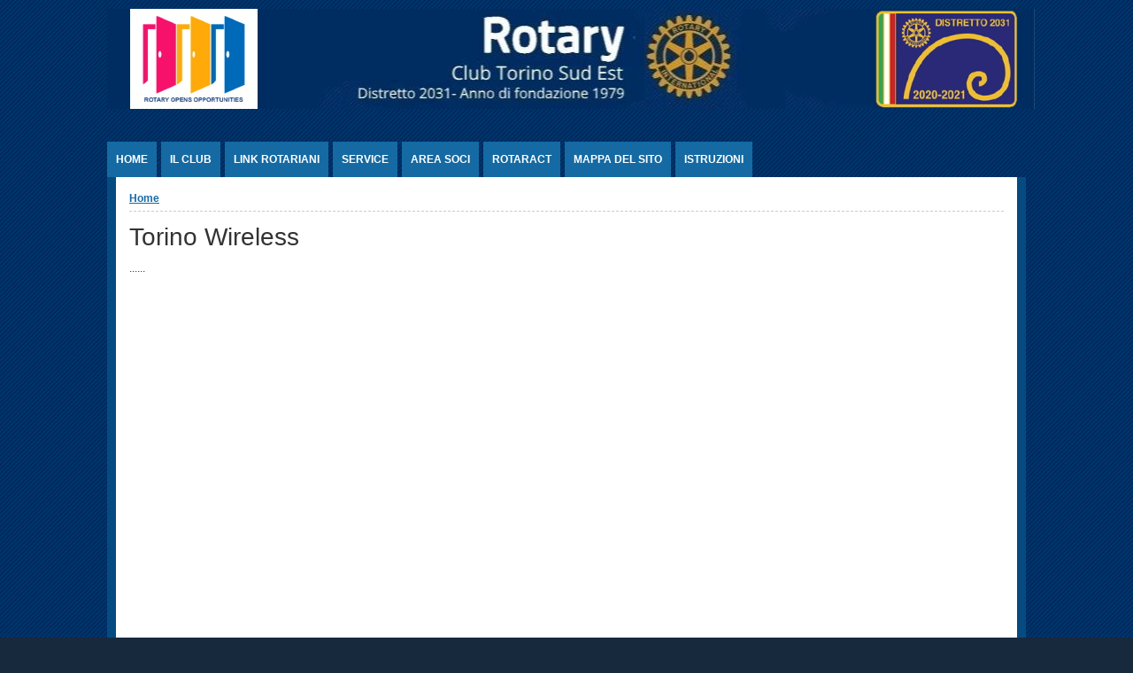

--- FILE ---
content_type: text/html; charset=utf-8
request_url: https://www.rotarytorinosudest.it/torinowireless
body_size: 5521
content:
<!DOCTYPE html PUBLIC "-//W3C//DTD XHTML+RDFa 1.0//EN" "http://www.w3.org/MarkUp/DTD/xhtml-rdfa-1.dtd">

<html xmlns="http://www.w3.org/1999/xhtml" xml:lang="it" version="XHTML+RDFa 1.0" dir="ltr"

  xmlns:content="http://purl.org/rss/1.0/modules/content/"
  xmlns:dc="http://purl.org/dc/terms/"
  xmlns:foaf="http://xmlns.com/foaf/0.1/"
  xmlns:og="http://ogp.me/ns#"
  xmlns:rdfs="http://www.w3.org/2000/01/rdf-schema#"
  xmlns:sioc="http://rdfs.org/sioc/ns#"
  xmlns:sioct="http://rdfs.org/sioc/types#"
  xmlns:skos="http://www.w3.org/2004/02/skos/core#"
  xmlns:xsd="http://www.w3.org/2001/XMLSchema#">

	<head profile="http://www.w3.org/1999/xhtml/vocab"><!--start head section-->
	  <meta http-equiv="Content-Type" content="text/html; charset=utf-8" />
<meta name="Generator" content="Drupal 7 (http://drupal.org)" />
<link rel="canonical" href="/it/torinowireless" />
<link rel="shortlink" href="/it/node/361" />
<link rel="shortcut icon" href="https://www.rotarytorinosudest.it/sites/default/files//fanion%20trasp_0.png" type="image/png" />
	  <title>Torino Wireless |  Rotary Club Torino Sud Est</title>
	  <link type="text/css" rel="stylesheet" href="https://www.rotarytorinosudest.it/sites/default/files//css/css_rhqCvchBWGQ6aZcLAMfPbbbmzSE9KFeVlCXvCaZmNCM.css" media="all" />
<link type="text/css" rel="stylesheet" href="https://www.rotarytorinosudest.it/sites/default/files//css/css_xE-rWrJf-fncB6ztZfd2huxqgxu4WO-qwma6Xer30m4.css" media="all" />
<link type="text/css" rel="stylesheet" href="https://www.rotarytorinosudest.it/sites/default/files//css/css_Tub0HZFEZdEF06mIdCadTc0dwCBJDrn5I4MmCAAfGO4.css" media="all" />
<link type="text/css" rel="stylesheet" href="https://www.rotarytorinosudest.it/sites/default/files//css/css_ZPmB_8H_VOdaRivtcZManXwk-78GrEcN1Qi-mYRQqT8.css" media="all" />
<link type="text/css" rel="stylesheet" href="https://www.rotarytorinosudest.it/sites/default/files//css/css_T2KwYRVD8e44BkCiYXDRxocOzhLTDH-s1LSvI6_n88Q.css" media="all" />
<link type="text/css" rel="stylesheet" href="https://www.rotarytorinosudest.it/sites/default/files//css/css_rSbMAudflQzB73dSQAm_OcgIayii0HuJf7eALvCFwug.css" media="print" />
<link type="text/css" rel="stylesheet" href="https://www.rotarytorinosudest.it/sites/default/files//css/css_yTvs20ipy_G_esuc6SQtMk25yQzoNiusl2Be7IyJp7E.css" media="all" />
<link type="text/css" rel="stylesheet" href="https://www.rotarytorinosudest.it/sites/default/files//css/css_Q-e6NH9Kn-5Dbiy0qcWow0OYyeAaj74OWhBgQUmGugc.css" media="all" />
<link type="text/css" rel="stylesheet" href="https://www.rotarytorinosudest.it/sites/default/files//css/css_iFDuH1zPL15NId_PotygWIyC6yidr67jlJF46fhuRPk.css" media="all" />
	  <script type="text/javascript" src="//ajax.aspnetcdn.com/ajax/jQuery/jquery-1.10.2.js"></script>
<script type="text/javascript">
<!--//--><![CDATA[//><!--
window.jQuery || document.write("<script src='/sites/all/modules/jquery_update/replace/jquery/1.10/jquery.js'>\x3C/script>")
//--><!]]>
</script>
<script type="text/javascript" src="https://www.rotarytorinosudest.it/sites/default/files//js/js_uJR3Qfgc-bGacxkh36HU9Xm2Q98e_V5UWlFISwie5ro.js"></script>
<script type="text/javascript" src="https://www.rotarytorinosudest.it/sites/default/files//js/js_R9UbiVw2xuTUI0GZoaqMDOdX0lrZtgX-ono8RVOUEVc.js"></script>
<script type="text/javascript" src="https://www.rotarytorinosudest.it/sites/default/files//js/js_BIDcOzsuBVCa_jyDPWnWUvOX8dZflKdd63xv8TH7Qz8.js"></script>
<script type="text/javascript" src="https://www.rotarytorinosudest.it/sites/default/files//js/js_5vYGWSJ10mUdC94NvsP2UajJdMXxM14plOPR183ZKl8.js"></script>
<script type="text/javascript">
<!--//--><![CDATA[//><!--
jQuery.extend(Drupal.settings, {"basePath":"\/","pathPrefix":"it\/","ajaxPageState":{"theme":"marinelli","theme_token":"PeWw48OrfGutEFaH0qCDU80ORs8WJbPkjTwmnj7H2sI","js":{"\/\/ajax.aspnetcdn.com\/ajax\/jQuery\/jquery-1.10.2.js":1,"0":1,"misc\/jquery-extend-3.4.0.js":1,"misc\/jquery-html-prefilter-3.5.0-backport.js":1,"misc\/jquery.once.js":1,"misc\/drupal.js":1,"sites\/all\/modules\/admin_menu\/admin_devel\/admin_devel.js":1,"public:\/\/languages\/it_s_Ko67MzZSn8FyMRlpgshqDTa3RpKQjrULxSG6tV6gY.js":1,"sites\/all\/libraries\/colorbox\/jquery.colorbox-min.js":1,"sites\/all\/modules\/colorbox\/js\/colorbox.js":1,"sites\/all\/modules\/colorbox\/styles\/default\/colorbox_style.js":1,"sites\/all\/modules\/colorbox\/js\/colorbox_load.js":1,"sites\/all\/modules\/colorbox\/js\/colorbox_inline.js":1,"sites\/all\/modules\/lightbox2\/js\/lightbox.js":1,"sites\/all\/modules\/video\/js\/video.js":1,"sites\/all\/themes\/marinelli\/js\/hoverintent\/hoverintent.js":1,"sites\/all\/themes\/marinelli\/js\/menu\/marinelli_menu.js":1,"sites\/all\/modules\/extlink\/js\/extlink.js":1,"sites\/all\/themes\/marinelli\/js\/modernizer\/modernizr.js":1,"sites\/all\/themes\/marinelliBAK\/js\/marinelli_marinelli.js":1,"sites\/all\/themes\/marinelliBAK\/js\/topregion\/marinelli_topregion.js":1},"css":{"sites\/all\/themes\/marinelliBAK\/css\/reset\/reset.css":1,"modules\/system\/system.base.css":1,"modules\/system\/system.menus.css":1,"modules\/system\/system.messages.css":1,"modules\/system\/system.theme.css":1,"modules\/book\/book.css":1,"modules\/comment\/comment.css":1,"modules\/field\/theme\/field.css":1,"sites\/all\/modules\/filebrowser\/css\/filebrowser_style.css":1,"modules\/node\/node.css":1,"modules\/search\/search.css":1,"modules\/user\/user.css":1,"sites\/all\/modules\/extlink\/css\/extlink.css":1,"sites\/all\/modules\/views\/css\/views.css":1,"sites\/all\/modules\/ckeditor\/css\/ckeditor.css":1,"sites\/all\/modules\/colorbox\/styles\/default\/colorbox_style.css":1,"sites\/all\/modules\/ctools\/css\/ctools.css":1,"sites\/all\/modules\/lightbox2\/css\/lightbox.css":1,"sites\/all\/modules\/video\/css\/video.css":1,"sites\/all\/themes\/marinelli\/css\/grid\/grid_1000.css":1,"sites\/all\/themes\/marinelliBAK\/css\/common.css":1,"sites\/all\/themes\/marinelliBAK\/css\/links.css":1,"sites\/all\/themes\/marinelliBAK\/css\/typography.css":1,"sites\/all\/themes\/marinelliBAK\/css\/forms.css":1,"sites\/all\/themes\/marinelliBAK\/css\/drupal.css":1,"sites\/all\/themes\/marinelliBAK\/css\/layout.css":1,"sites\/all\/themes\/marinelliBAK\/css\/primary-links.css":1,"sites\/all\/themes\/marinelliBAK\/css\/slideshow.css":1,"sites\/all\/themes\/marinelliBAK\/css\/secondary-links.css":1,"sites\/all\/themes\/marinelliBAK\/css\/blocks.css":1,"sites\/all\/themes\/marinelliBAK\/css\/node.css":1,"sites\/all\/themes\/marinelliBAK\/css\/comments.css":1,"sites\/all\/themes\/marinelliBAK\/css\/pages\/maintenance-page.css":1,"sites\/all\/themes\/marinelliBAK\/css\/print\/print.css":1,"sites\/all\/themes\/marinelliBAK\/css\/css3\/css3.css":1,"sites\/all\/themes\/marinelliBAK\/css\/css3\/css3_graphics.css":1,"sites\/all\/themes\/marinelliBAK\/css\/css3\/css3_fonts.css":1}},"colorbox":{"opacity":"0.85","current":"{current} of {total}","previous":"\u00ab Prev","next":"Next \u00bb","close":"Close","maxWidth":"98%","maxHeight":"98%","fixed":true,"mobiledetect":true,"mobiledevicewidth":"480px","specificPagesDefaultValue":"admin*\nimagebrowser*\nimg_assist*\nimce*\nnode\/add\/*\nnode\/*\/edit\nprint\/*\nprintpdf\/*\nsystem\/ajax\nsystem\/ajax\/*"},"lightbox2":{"rtl":"0","file_path":"\/(\\w\\w\/)public:\/","default_image":"\/sites\/all\/modules\/lightbox2\/images\/brokenimage.jpg","border_size":10,"font_color":"000","box_color":"fff","top_position":"","overlay_opacity":"0.8","overlay_color":"000","disable_close_click":true,"resize_sequence":0,"resize_speed":400,"fade_in_speed":400,"slide_down_speed":600,"use_alt_layout":false,"disable_resize":false,"disable_zoom":false,"force_show_nav":false,"show_caption":true,"loop_items":false,"node_link_text":"View Image Details","node_link_target":false,"image_count":"Image !current of !total","video_count":"Video !current of !total","page_count":"Page !current of !total","lite_press_x_close":"press \u003Ca href=\u0022#\u0022 onclick=\u0022hideLightbox(); return FALSE;\u0022\u003E\u003Ckbd\u003Ex\u003C\/kbd\u003E\u003C\/a\u003E to close","download_link_text":"","enable_login":false,"enable_contact":false,"keys_close":"c x 27","keys_previous":"p 37","keys_next":"n 39","keys_zoom":"z","keys_play_pause":"32","display_image_size":"original","image_node_sizes":"()","trigger_lightbox_classes":"","trigger_lightbox_group_classes":"","trigger_slideshow_classes":"","trigger_lightframe_classes":"","trigger_lightframe_group_classes":"","custom_class_handler":0,"custom_trigger_classes":"","disable_for_gallery_lists":true,"disable_for_acidfree_gallery_lists":true,"enable_acidfree_videos":true,"slideshow_interval":5000,"slideshow_automatic_start":true,"slideshow_automatic_exit":true,"show_play_pause":true,"pause_on_next_click":false,"pause_on_previous_click":true,"loop_slides":false,"iframe_width":600,"iframe_height":400,"iframe_border":1,"enable_video":false,"useragent":"Mozilla\/5.0 (Macintosh; Intel Mac OS X 10_15_7) AppleWebKit\/537.36 (KHTML, like Gecko) Chrome\/131.0.0.0 Safari\/537.36; ClaudeBot\/1.0; +claudebot@anthropic.com)"},"marinelli":{"bartext":"Gi\u00f9","bartext2":"Su"},"extlink":{"extTarget":"_blank","extClass":0,"extLabel":"(link is external)","extImgClass":true,"extIconPlacement":0,"extSubdomains":0,"extExclude":"","extInclude":"","extCssExclude":"","extCssExplicit":"","extAlert":0,"extAlertText":"This link will take you to an external web site.","mailtoClass":"mailto","mailtoLabel":"(link sends e-mail)","extUseFontAwesome":false}});
//--><!]]>
</script>
	</head>
	<!--[if lt IE 7 ]> <body class="marinelli ie6 html not-front not-logged-in no-sidebars page-node page-node- page-node-361 node-type-newpage"> <![endif]-->
    <!--[if IE 7 ]>    <body class="marinelli ie7 html not-front not-logged-in no-sidebars page-node page-node- page-node-361 node-type-newpage"> <![endif]-->
    <!--[if IE 8 ]>    <body class="marinelli ie8 html not-front not-logged-in no-sidebars page-node page-node- page-node-361 node-type-newpage"> <![endif]-->
    <!--[if IE 9 ]>    <body class="marinelli ie9 html not-front not-logged-in no-sidebars page-node page-node- page-node-361 node-type-newpage"> <![endif]-->
    <!--[if gt IE 9]>  <body class="marinelli html not-front not-logged-in no-sidebars page-node page-node- page-node-361 node-type-newpage"> <![endif]-->
    <!--[if !IE]><!--> <body class="marinelli html not-front not-logged-in no-sidebars page-node page-node- page-node-361 node-type-newpage"> <!--<![endif]-->
	  <div id="skip-link">
	    <a href="#content" title="Jump to the main content of this page" class="element-invisible">Jump to Content</a>
	  </div>
	  	  

<!--start framework container-->
<div class="container_12 width_1" id="totalContainer">
      <!--start top section-->
    <div id="top" class="outsidecontent">

              
      <!--start branding-->
      <div id="branding">

                  <div id="logo-container">
            <a href="/it" title="Back to homepage"><img id="logo" typeof="foaf:Image" src="https://www.rotarytorinosudest.it/sites/default/files//testata%2020200701.jpg" alt="" /></a>          </div>
        
                  <!--start title and slogan-->
          <div id="title-slogan">
            
                      </div>
          <!--end title and slogan-->
        
      </div>
      <!--end branding-->

      
    </div>
    <!--end top section-->
  
      <!--start main menu-->
    <div id="navigation-primary" class="sitemenu">
      <ul class="megamenu-1"><li class="megamenu-li-first-level" id="menu-main-title-221"><h2><a href="/it" title="Calendario delle prossime riunioni del nostro Club e degli altri Club del Distretto 2013,
ultime conferenze,iniziative,altre novità del Torino Sud-Est,
segnalazione di altri eventi rotariani particolarmente significativi.">Home</a></h2></li><li class="megamenu-li-first-level" id="menu-main-title-1894"><h2><a href="/it/club" title="Storia del Torino Sud-Est , Consiglio Direttivo,Commissioni, Atto costitutivo,Statuto, Regolamento ,
Elenco soci onorari e ordinari, Ex Presidenti, Soci cessati, Libricino telematico
Alcune informazioni sono visibili solamente ai Soci">Il Club</a></h2></li><li class="megamenu-li-first-level" id="menu-main-title-1906"><h2><a href="/it/link" title="Rinvio a pagine e siti rotariani.">Link rotariani</a></h2></li><li class="megamenu-li-first-level" id="menu-main-title-1908"><h2><a href="/it/service" title="Che cosa facciamo, come spendiamo i quattrini dei nostri Soci">Service</a></h2></li><li class="megamenu-li-first-level" id="menu-main-title-1907"><h2><a href="/it/areasoci" title="Sezione accessibile soltanto ai soci registrati.
Comprende :
-	I bollettini del club dall’ A.R. 2000-2001,
-	Tutte le fotografie dell&#039;archivio generale,
-	Annuari del Distretto 2031 per l&#039;anno in corso e precedenti,
-	Bollettini del Rotary Club Torino Sud,
-	Cronache dei viaggi sociali,
-	Documenti e Bollettini del Club gemello Levallois,
-	Programmi del Club per l&#039;anno in corso
-	Relazioni di soci e relatori, o di particolare interesse per il Club,
-	Gli ultimi numeri della Rivista Rotary Italia, 
-	 Statistiche di presenza individuali,
-	 Verbali del Consiglio Direttivo.
I diversi documenti possono essere visualizzati uno ad uno oppure scaricati, anche più d&#039;uno insieme, per successiva consultazione">Area Soci</a></h2></li><li class="megamenu-li-first-level" id="menu-main-title-1527"><h2><a href="/it/rotaract">Rotaract</a></h2></li><li class="megamenu-li-first-level" id="menu-main-title-556"><h2><a href="/it/sitemap" title="AIUTO ALLA NAVIGAZIONE : INDICE DI TUTTI I PUNTI DI ACCESSO AL SITO. 
SERVE ANCHE COME ALTERNATIVA AL MENU PRINCIPALE
IN CASO DI DIFFICOLTÀ DI ACCESSO AL MENU STESSO,
COME PUÒ AVVENIRE UTILIZZANDO SMARTPHONE O TABLET.">Mappa del sito</a></h2></li><li class="megamenu-li-first-level" id="menu-main-title-924"><h2><a href="/it/istruzioniOLD" title="Una guida sintetica che riassume le modalità di accesso al sito e fornisce qualche informazione sui contenuti delle diverse sezioni.">Istruzioni</a></h2></li></ul>    </div>
    <!--end main menu-->
  
  <!--border start-->
  <div id="pageBorder" class="noborder">
    		
		
    <!-- start contentWrapper-->
    <div id="contentWrapper">
      <!--start breadcrumb -->
              <div id="breadcrumb"><p class="element-invisible">Tu sei qui</p><div class="breadcrumb"><a href="/it">Home</a></div></div>
            <!-- end breadcrumb -->
		
			
      <!--start innercontent-->
			<div id="innerContent">

        <!--start main content-->
				<div class="grid_12" id="siteContent">
						   				
	   					           	
		      
                      <h1 id="page-title">Torino Wireless</h1>
          
                    
                      <div class="tab-container">
                          </div>
          
          
          
          <!--start drupal content-->
          <div id="content">
            <!-- start region -->
<div class="region region region-content">
  
<div id="node-361" class="node node-newpage" about="/it/torinowireless" typeof="sioc:Item foaf:Document">
  <div class="node-container">
    
    
    <div class="nodecontent">
                        <span property="dc:title" content="Torino Wireless" class="rdf-meta element-hidden"></span><span property="sioc:num_replies" content="0" datatype="xsd:integer" class="rdf-meta element-hidden"></span>      <div class="field field-name-body field-type-text-with-summary field-label-hidden"><div class="field-items"><div class="field-item even" property="content:encoded"><p>......</p>
<p><embed height="770" src="/sites/default/files/torinowireless/TOWL_02-05-16.pdf" width="98%"></embed></p>
</div></div></div>    </div>
          <div class="links-container">
              </div>
              <div class="clearfix">
              </div>
      </div><!--end node container-->
</div><!--end node--></div>
<!-- end region -->          </div>
          <!--end drupal content-->

          
          
        </div>
        <!--end main content-->
	 			
          		    		
		    		    
        						
						
				
      
      </div>
      <!--end innerContent-->


          </div>
    <!--end contentWrapper-->

	</div>
  <!--close page border Wrapper-->

      <!--start footer-->
    <div id="footer" class="outsidecontent">
      <!-- start region -->
<div class="region region region-footer">
  <div id="block-block-8" class="block block-block">
        <div class="content">
    <p><span style="font-size:12px;"><span style="font-family:tahoma,geneva,sans-serif;"><em>Site hosted by : BARBERO &amp; ASSOCIATES Ltd </em></span></span></p>
<p><span style="font-size:12px;"><span style="font-family:tahoma,geneva,sans-serif;"><em>Host Manager: G.Lardone</em></span></span></p>
<p><span style="font-size:12px;"><span style="font-family:tahoma,geneva,sans-serif;"><em>Web Master: C.Piasenza</em></span></span></p>
  </div>
</div> <!-- /block --></div>
<!-- end region -->
          </div>
    <!--end footer-->
  
</div>
<!--end framework container-->
	  	</body><!--end body-->
</html>

--- FILE ---
content_type: text/css
request_url: https://www.rotarytorinosudest.it/sites/default/files//css/css_Tub0HZFEZdEF06mIdCadTc0dwCBJDrn5I4MmCAAfGO4.css
body_size: 1258
content:
.book-navigation .menu{border-top:1px solid #888;padding:1em 0 0 3em;}.book-navigation .page-links{border-top:1px solid #888;border-bottom:1px solid #888;text-align:center;padding:0.5em;}.book-navigation .page-previous{text-align:left;width:42%;display:block;float:left;}.book-navigation .page-up{margin:0 5%;width:4%;display:block;float:left;}.book-navigation .page-next{text-align:right;width:42%;display:block;float:right;}#book-outline{min-width:56em;}.book-outline-form .form-item{margin-top:0;margin-bottom:0;}html.js #edit-book-pick-book{display:none;}.form-item-book-bid .description{clear:both;}#book-admin-edit select{margin-right:24px;}#book-admin-edit select.progress-disabled{margin-right:0;}#book-admin-edit tr.ajax-new-content{background-color:#ffd;}#book-admin-edit .form-item{float:left;}
#comments{margin-top:15px;}.indented{margin-left:25px;}.comment-unpublished{background-color:#fff4f4;}.comment-preview{background-color:#ffffea;}
.field .field-label{font-weight:bold;}.field-label-inline .field-label,.field-label-inline .field-items{float:left;}form .field-multiple-table{margin:0;}form .field-multiple-table th.field-label{padding-left:0;}form .field-multiple-table td.field-multiple-drag{width:30px;padding-right:0;}form .field-multiple-table td.field-multiple-drag a.tabledrag-handle{padding-right:.5em;}form .field-add-more-submit{margin:.5em 0 0;}
#filebrowser-form-actions img{max-width:none;}#filebrowser-form-actions th.select-all{width:1%;max-width:18px;}
.search-form{margin-bottom:1em;}.search-form input{margin-top:0;margin-bottom:0;}.search-results{list-style:none;}.search-results p{margin-top:0;}.search-results .title{font-size:1.2em;}.search-results li{margin-bottom:1em;}.search-results .search-snippet-info{padding-left:1em;}.search-results .search-info{font-size:0.85em;}.search-advanced .criterion{float:left;margin-right:2em;}.search-advanced .action{float:left;clear:left;}
#permissions td.module{font-weight:bold;}#permissions td.permission{padding-left:1.5em;}#permissions tr.odd .form-item,#permissions tr.even .form-item{white-space:normal;}#user-admin-settings fieldset .fieldset-description{font-size:0.85em;padding-bottom:.5em;}#user-admin-roles td.edit-name{clear:both;}#user-admin-roles .form-item-name{float:left;margin-right:1em;}.password-strength{width:17em;float:right;margin-top:1.4em;}.password-strength-title{display:inline;}.password-strength-text{float:right;font-weight:bold;}.password-indicator{background-color:#C4C4C4;height:0.3em;width:100%;}.password-indicator div{height:100%;width:0%;background-color:#47C965;}input.password-confirm,input.password-field{width:16em;margin-bottom:0.4em;}div.password-confirm{float:right;margin-top:1.5em;visibility:hidden;width:17em;}div.form-item div.password-suggestions{padding:0.2em 0.5em;margin:0.7em 0;width:38.5em;border:1px solid #B4B4B4;}div.password-suggestions ul{margin-bottom:0;}.confirm-parent,.password-parent{clear:left;margin:0;width:36.3em;}.profile{clear:both;margin:1em 0;}.profile .user-picture{float:right;margin:0 1em 1em 0;}.profile h3{border-bottom:1px solid #ccc;}.profile dl{margin:0 0 1.5em 0;}.profile dt{margin:0 0 0.2em 0;font-weight:bold;}.profile dd{margin:0 0 1em 0;}
span.ext{background:url(/sites/all/modules/extlink/images/extlink_s.png) 2px center no-repeat;width:10px;height:10px;padding-right:12px;text-decoration:none;}span.mailto{background:url(/sites/all/modules/extlink/images/extlink_s.png) -20px center no-repeat;width:10px;height:10px;padding-right:12px;text-decoration:none;}@media print{span.ext,span.mailto{display:none;padding:0;}}span.extlink i{padding-left:0.2em;}
.views-exposed-form .views-exposed-widget{float:left;padding:.5em 1em 0 0;}.views-exposed-form .views-exposed-widget .form-submit{margin-top:1.6em;}.views-exposed-form .form-item,.views-exposed-form .form-submit{margin-top:0;margin-bottom:0;}.views-exposed-form label{font-weight:bold;}.views-exposed-widgets{margin-bottom:.5em;}.views-align-left{text-align:left;}.views-align-right{text-align:right;}.views-align-center{text-align:center;}.views-view-grid tbody{border-top:none;}.view .progress-disabled{float:none;}
.rteindent1{margin-left:40px;}.rteindent2{margin-left:80px;}.rteindent3{margin-left:120px;}.rteindent4{margin-left:160px;}.rteleft{text-align:left;}.rteright{text-align:right;}.rtecenter{text-align:center;}.rtejustify{text-align:justify;}.ibimage_left{float:left;}.ibimage_right{float:right;}


--- FILE ---
content_type: text/css
request_url: https://www.rotarytorinosudest.it/sites/default/files//css/css_T2KwYRVD8e44BkCiYXDRxocOzhLTDH-s1LSvI6_n88Q.css
body_size: 4304
content:
.marinelli-hide-no-js{display:none;}.page-admin-structure-block-demo-marinelli .block-region{font-size:1.5em;padding:15px;color:black;background:#f8fab3;outline:2px dashed #bcc308;}.page-admin-structure-block-demo-marinelli #topBarContainer{min-height:100px;text-align:center;}
a,a:visited,li a.active{color:#156aa3;text-decoration:underline;}a:hover{color:#163e55;}a:active{color:#f97e05;}a:focus{outline:none;}a img{border:none;}#site-title a:hover,#site-slogan a:hover,.block h2.title a{text-decoration:none;}.outsidecontent a,.outsidecontent li a.active,#header-images a,#navigation-secondary a{color:white;text-decoration:none;}.outsidecontent#topBar a{color:yellow;}
html{font-size:100.01%;}body,.form-text,.form-textarea{font-size:75%;font-family:"Helvetica Neue",Arial,Helvetica,sans-serif;color:#333333;}h1,h2,h3,h4,h5,h6{margin-top:0px;font-weight:normal;}h1{font-size:2.3em;line-height:1em;margin-bottom:0.5em;}h2{font-size:1.8em;line-height:1.1em;margin-bottom:0.75em;}h3{font-size:1.5em;line-height:1.1em;margin-bottom:1em;}h4{font-size:1.2em;line-height:1.25em;margin-bottom:1.25em;}h5{font-size:1em;font-weight:bold;margin-bottom:1.5em;}h6{font-size:1em;font-weight:bold;}h1 img,h2 img,h3 img,h4 img,h5 img,h6 img{margin:0;}p{margin:0 0 1.5em;line-height:1.3em;}p img.left{float:left;margin:1.5em 1.5em 1.5em 0;padding:0;}p img.right{float:right;margin:1.5em 0 1.5em 1.5em;}blockquote{margin:1.5em;color:#666;font-style:italic;}strong{font-weight:bold;}em,dfn{font-style:italic;}dfn{font-weight:bold;}sup,sub{line-height:0;}abbr,acronym{border-bottom:1px dotted #666;}address{margin:0 0 1.5em;font-style:italic;}del{color:#666;}pre{margin:1.5em 0;white-space:pre;}pre,code,tt{font:1em 'andale mono','lucida console',monospace;line-height:1.5;}li ul,li ol{margin:0;}ul,ol{margin:0 1.5em 1.5em 0;padding-left:3.333em;}ul{list-style-type:disc;}ol{list-style-type:decimal;}dl{margin:0 0 1.5em 0;}dl dt{font-weight:bold;}dd{margin-left:1.5em;}table{margin-bottom:1.4em;width:100%;}th{font-weight:bold;}thead th{background:#c3d9ff;}th,td,caption{padding:4px 10px 4px 5px;}tr.even{background:#e2e2e2;}tfoot{font-style:italic;}caption{background:#eee;}.small{font-size:.8em;margin-bottom:1.875em;line-height:1.875em;}.large{font-size:1.2em;line-height:2.5em;margin-bottom:1.25em;}.hide{display:none;}.quiet{color:#666;}.loud{color:#000;}.highlight{background:#ff0;}.added{background:#060;color:#fff;}.removed{background:#900;color:#fff;}.first{margin-left:0;padding-left:0;}.last{margin-right:0;padding-right:0;}.top{margin-top:0;padding-top:0;}.bottom{margin-bottom:0;padding-bottom:0;}
label,.field-label{margin-bottom:5px;}.form-item .form-text,.form-item .form-textarea{padding:5px;}.form-submit{padding:5px 10px 5px 10px;margin-top:15px;margin-right:5px;}.form-submit::-moz-focus-inner{border:0;padding:0;}#search .form-submit{margin-left:5px;padding:5px;}#search .form-text{width:180px;}label,.field-label{text-transform:uppercase;font-weight:bold;font-size:0.9em;}.form-item .form-text,.form-item .form-textarea{font-size:1em;border:1px solid #ccc;color:#333;background:#fff;}.form-text:focus,.form-textarea:focus{border:1px solid #f97e05;}.form-submit{font-size:1.1em;background:#f2f2f2;border:1px solid #ccc;}.form-submit:focus,#block-user-login .form-submit:focus{background:#f97e05;color:#fff;border:1px solid #f97e05;}#block-user-login .form-submit{background:#054b81;border:1px solid #2d7fbe;color:white;}#search .form-text{background:#156aa3;border:4px solid #fff;color:white;font-size:1.2em;}#search .form-text:focus{background:#054b81;}#search .form-submit{text-transform:uppercase;font-weight:bold;font-size:1.2em;border:4px solid #fff;background:#054b81;color:white;}#search .form-submit:focus,#search .form-submit:hover{background:#f97e05;outline:none;}
.tab-container{margin-bottom:15px;}.tabs.primary{margin:0;padding:0 0 5px 10px;}.tabs.primary li{display:inline-block;margin:0;padding:0;}.tabs.primary li a{padding:5px;}.tabs.secondary{margin:10px 0 10px 0;padding:0 0 10px 10px;}.tabs.secondary li{margin:0 5px 0 0;padding:0;}.tabs.secondary a{display:inline-block;padding:2px 4px 2px 4px;}div.messages{padding:15px 15px 15px 60px;margin-bottom:15px;}.item-list ul li,.node ul li{margin-left:0.4em;list-style-type:circle;}div.item-list ul.pager{text-align:left;margin:15px 0px 15px 0px;padding:0;}div.item-list ul.pager li{margin:0px 3px 0px 0px;padding:0px;}div.item-list ul.pager li.pager-next,div.item-list ul.pager li.pager-prev{margin-right:5px;}div.item-list ul.pager li.pager-current,div.item-list ul.pager li.pager-item a{padding:0.2em 0.5em 0.2em 0.5em;}#block-user-login .item-list ul{margin-left:10px;}body.page-taxonomy-term h1#page-title{padding:2px 0 2px 40px;}.taxonomy-term-description{padding:15px;}.block .item-list ul{margin-left:12px;}.tabs.primary li a{background:#eee;color:#222;}.tabs.primary li a:hover{background:#f97e05;color:#fff;border-color:#f97e05}.tabs.primary li.active a{background:#fff;}.tabs.primary li.active a:hover{background:#fff;color:#222;border-color:#ccc;border-bottom-color:#fff;}.tabs.secondary li{border:none;}.tabs.secondary a{background:none;border:none;color:#222;border:1px solid #eee;}.tabs.secondary a.active,.tabs.secondary a:hover{text-decoration:none;color:#fff;background:#054b81;}div.messages.status{background:#ddf9b1 url(/sites/all/themes/marinelliBAK/img/icons/tick_32.png) no-repeat 15px 10px;color:#5f7b35;border:1px solid #bbdc87;}div.messages.warning{background:#faed56 url(/sites/all/themes/marinelliBAK/img/icons/warning_32.png) no-repeat 15px 10px;color:#5f5f58;border:1px solid #f1e23c;}div.messages.error{background:#ac1f03 url(/sites/all/themes/marinelliBAK/img/icons/stop_32.png) no-repeat 15px 10px;color:#fff;border:1px solid #ea7775;}div.messages.error a{color:white;}.item-list ul li,.node ul li{list-style-type:none;list-style:disc;}.item-list ul.pager a{text-decoration:none;}#content .item-list ul.pager li.pager-item a{background:#eee;color:#666;border:1px solid #ccc;}#content .item-list ul.pager li.pager-current,#content .item-list ul.pager li.pager-item a:hover{font-weight:bold;color:white;background:#054b81;border:1px solid #4585af;}body.page-taxonomy-term h1#page-title{background:url(/sites/all/themes/marinelliBAK/img/icons/label_32.png) no-repeat left top;}.taxonomy-term-description{font-size:1.2em;font-style:italic;background:#fcfce2;}
body,html{margin:0px;padding:0px;}#totalContainer{margin-top:10px;margin-bottom:10px;}.width_1#totalContainer{width:1038px;}.width_2#totalContainer{width:978px;}#topBar{margin:0px;padding:0px;float:left;width:100%;}#topBarContainer{margin:15px auto 15px auto;}.width_1#topBarContainer{width:1038px;}.width_2#topBarContainer{width:978px;}#topBarLink{text-align:center;margin:0px;padding:0px;height:10px;width:100%;}#topBarLink a{float:left;margin-left:48.5%;padding:15px 10px 5px 10px;}#topBarLink.withoutTopRegion a{margin-bottom:50px;}#top{float:left;width:100%;height:140px;position:relative;margin-bottom:10px;}#topUtility{position:absolute;top:20px;right:0px;}#logo-container{float:left;height:150px;margin-right:10px;margin-top:0px;}#title-slogan{float:left;margin-top:20px;}#site-title,#site-slogan{margin:0px;padding:0px;}#search{position:absolute;right:0px;top:30px;}#search div{display:inline;}#pageBorder{float:left;}.ie7 #pageBorder{float:none;overflow:hidden;}#contentWrapper{float:left;padding:15px 5px 15px 5px;position:relative;z-index:1;}.breadcrumb{padding-bottom:5px;border-bottom:1px dashed #ccc;margin:0px 10px 15px 10px;}#footer{margin-top:25px;padding-bottom:60px;float:left;width:100%;position:relative;}#navigation-footer{position:absolute;right:0px;top:0px;}#bottomUtility{position:absolute;top:0px;right:0px;}.utility ul.menu{margin:0px;padding:0px;list-style:none;}.utility ul.menu li{display:inline;margin:0px 0px 0px 4px;padding:0px;}.utility ul.menu li a{padding-right:8px;}.utility ul.menu li:after{content:"|";}body.marinelli{background:#17293d url(/sites/all/themes/marinelliBAK/img/backgrounds/body.gif);}#topBar,#topBarLink,#topBarLink a{background:#054b81;}#topBarLink a{font-size:1.1em;}.outsidecontent{color:white;}#site-title,#site-slogan{font-weight:bold;}#site-title{font-size:3em;line-height:0.8em;}#site-slogan{font-size:2em;text-indent:0.5em;}#pageBorder{border:10px solid #054b81;}#pageBorder.noborder{border-top:0px;}#contentWrapper{background:white;}.breadcrumb{font-weight:bold;}.utility{font-size:0.9em;text-transform:uppercase;}
#navigation-primary{height:40px;line-height:40px;float:left;width:100%;}#navigation-primary ul{margin:0px;padding:0px;list-style:none;}#navigation-primary > ul > li{margin-right:5px;padding:0px;float:left;position:relative;z-index:3;}#navigation-primary h2{margin:0px;}#navigation-primary > ul > li > a,#navigation-primary > ul > li > h2 > a{float:left;padding:0 10px 0 10px;}#navigation-primary > ul > li > a.active,#navigation-primary > ul > li > h2 > a.active,#navigation-primary > ul > li > a:hover,#navigation-primary > ul > li > h2 > a:hover,#navigation-primary > ul > li:hover > a,#navigation-primary > ul > li:hover > h2 > a{padding:5px 10px 5px 10px;margin-top:-10px;}.mega{position:absolute;top:0px;left:-9999px;margin:0px;}#navigation-primary li:hover .mega,#navigation-primary li .mega.open{top:40px;left:0px;}#navigation-primary li:hover .alt,#navigation-primary li .mega.open.alt{right:0em;left:auto;}.megamenuWrapper{overflow:auto;padding:15px;}.ie7 .megamenuWrapper{overflow:visible;}.closepanel{width:100%;height:12px;text-align:right;}.mega.alt .closepanel{text-align:left;}.closepanel span{padding:0 5px 0 5px;margin-right:-1px;}.mega.alt .closepanel span{margin-left:-1px;}.menu-section{float:left;}.one-col{width:13em;}.one-col .menu-section{width:100%;}.two-col{width:22em;}.two-col .menu-section{width:50%;}.three-col{width:40em;}.three-col .menu-section{width:33.3%;}.four-col{width:50em;}.four-col .menu-section{width:25%;}.five-col{width:60em;}.five-col .menu-section{width:20%;}.six-col{width:70em;}.six-col .menu-section{width:16.6%;}#navigation-primary .mega ul.megamenu-2{line-height:2em;margin-right:8px;}#navigation-primary ul.megamenu-section{margin:-10px 8px 0 0;padding:0px;}#navigation-primary ul.megamenu-section ul.megamenu-2{margin:-2px 0 0 0;padding:0px;}#navigation-primary > ul > li > h2,#navigation-primary > ul > li > a{font-size:1em;line-height:40px;}#navigation-primary > ul > li > h2 > a,#navigation-primary > ul > li > a{text-transform:uppercase;color:white;font-weight:bold;text-decoration:none;background:#156aa3;}#navigation-primary > ul > li > a.active,#navigation-primary > ul > li > h2 > a.active{background:#054b81;color:#fff;}#navigation-primary > ul > li > a:hover,#navigation-primary > ul > li > h2 > a:hover,#navigation-primary > ul > li:hover > a,#navigation-primary > ul > li:hover > h2 > a{background:#f97e05;color:#fff;}#navigation-primary .mega a{color:#222;text-decoration:none;}#navigation-primary .mega a:hover{color:#333;text-decoration:underline;}#navigation-primary .mega ul.megamenu-2 a{color:#4c4b4b;}#navigation-primary h3,#navigation-primary li.menu-section-title > a{font-size:0.9em;text-transform:uppercase;font-weight:bold;}#navigation-primary li.menu-leaf-list{border-bottom:1px dashed #e2e2e2;}.mega{border-top:10px solid #f97e05;border-bottom:4px solid #ccc;border-left:1px solid #ccc;border-right:1px solid #ccc;background:#fff;}.mega.closing{border-bottom-color:#f97e05;border-left-color:#f97e05;border-right-color:#f97e05;}.closepanel span{background:#ccc;color:#666;text-transform:none;font-size:0.9em;}.closepanel span:hover{background:#f97e05;color:white;cursor:pointer;}
#header-images{display:block;float:left;position:relative;z-index:2;width:100%;height:320px;}#header-images.unlimited{height:auto;}img.slide{width:100%;height:320px;}#header-image-text{position:absolute;bottom:0px;left:0px;z-index:9;width:100%;}#header-image-text-data{padding:15px 20px 15px 20px;margin-right:70px;}#header-image-navigation{position:absolute;z-index:110;bottom:10px;right:10px;width:60px;}#header-image-title{margin-top:0px;margin-bottom:10px;}#header-image-description{margin-bottom:0px;margin-top:0px;}#header-image-navigation a{float:left;width:1em;height:1em;line-height:0.85em;margin-right:3px;margin-left:3px;}#header-image-navigation a#header-image-prev,#header-image-navigation a#header-image-next{text-indent:0.35em;}#header-images{color:white;background:#054b81;}#header-image-text{background:black;}#header-image-title{font-size:1.6em;font-weight:bold;}#header-image-description{font-size:1em;font-style:italic;color:#898989;}#header-image-title,#header-image-title a{color:#d7d7d7;}#header-image-description a{color:#898989;}#header-image-title a:hover,#header-image-description a:hover{text-decoration:none;}#header-image-description a:hover{color:#898989;}a#header-image-prev,a#header-image-next{font-family:arial;font-weight:lighter;font-size:1.8em;color:#fff;background:#444444;}a#header-image-prev:hover,a#header-image-next:hover{background:#f97e05;text-decoration:none;}
#navigation-secondary{float:left;width:100%;height:40px;line-height:40px;}#navigation-secondary ul{margin:0px 0px 0px 5px;padding:0px;list-style:none;}#navigation-secondary li{float:left;margin-left:5px;padding:0px;}#navigation-secondary li:after{content:"|";}#navigation-secondary a{padding-right:5px;}#navigation-secondary span{padding:5px;}#navigation-secondary{font-size:1em;background:#054b81;color:#417297;}#navigation-secondary a{color:#eee;}#navigation-secondary li a:hover{text-decoration:none;color:white;}#navigation-secondary li a.active{font-weight:bold;}#navigation-secondary li a.active:before{content:"↓";}
.block{margin-bottom:15px;}#advertise.unlimited .block{padding:5px;margin-bottom:0px;}.block .title{margin:0px;padding-bottom:3px;margin-bottom:10px;}.blockhide .title{visibility:hidden;position:absolute;left:-5000px;height:0em;}.utility .block{margin:0px;}#block-user-login .block-title{padding:5px 10px 5px 0px;}#block-user-login .title{margin-bottom:0px;margin-left:10px;}#block-user-login .content{padding:10px;}#block-user-login .form-item{margin-top:0px;}.block .title{font-size:1.5em;border-bottom:1px solid #e2e2e2;}#advertise.unlimited .block .title{border-bottom:none;}#block-user-login .title{font-size:1em;font-weight:bold;text-transform:uppercase;color:white;border:none;background:url(/sites/all/themes/marinelliBAK/img/icons/key.png) no-repeat top right;}#block-user-login .block-title{background:#054b81;}#block-user-login .content{background:#eee;border-left:1px solid #e2e2e2;border-right:1px solid #e2e2e2;border-bottom:1px solid #e2e2e2;}.outsidecontent .block .title{border-bottom:none;}
.node-unpublished{padding:10px;}.user-picture img{float:right;margin:0 0 5px 10px;}span.teaser-sticky{padding:1px 4px;position:relative;top:-2px;}.submitted-info{margin-bottom:20px;padding:5px 0px 5px 10px;position:relative;}.node-name,.node-date{padding-left:20px;}span.node-status-unpublished{position:absolute;right:0px;top:0px;padding:4px;}.links-container{margin:15px 0 15px 0;padding:0px;}.links-container ul.links{margin:0px;padding:0px;}.links-container ul.links li.comment-add{padding:2px 0 2px 23px;}.field-name-field-tags{overflow:auto;margin-bottom:10px;}.field-name-field-tags a{float:left;padding:5px 5px 5px 25px;margin-right:5px;margin-bottom:5px;}.teaser-container{margin-bottom:15px;padding-bottom:15px;}.teaser-created{width:50px;height:50px;float:right;margin:0 0 5px 10px;}.teaser-created-month{width:50px;height:20px;line-height:20px;}.teaser-created-day{width:50px;height:30px;line-height:30px;}.teaser-content{margin-left:0px;}.teaser-meta{margin-top:15px;position:relative;min-height:10px;}.teaser-text{min-height:50px;}.teaser-meta strong.teaser-author{padding:2px 0 0px 23px;}.teaser-meta span.teaser-readmore{position:absolute;right:0px;top:0px;padding-left:23px;}.node-unpublished{background:#fcf3f2;}span.node-status-unpublished{font-size:0.8em:text-transform:uppercase;font-weight:bold;background:red;border:1px solid #e50404;color:white;}span.teaser-sticky{background:red;border:1px solid #e50404;color:white;font-variant:small-caps;font-size:60%;font-weight:bold;}.submitted-info{background:#eee;border-left:6px solid #ccc;}.node-name,.node-date{font-style:italic;font-weight:bold;}.node-date{background:url(/sites/all/themes/marinelliBAK/img/icons/calendar_view_month.png) no-repeat top left;}.node-name{background:url(/sites/all/themes/marinelliBAK/img/icons/user_16.png) no-repeat top left;}.field-name-field-tags a{background:url(/sites/all/themes/marinelliBAK/img/icons/label_16.png) no-repeat 5px center;}h2.teaser-title{font-size:1.6em;}.teaser-container{border-bottom:1px dashed #ccc;}.teaser-created{border:1px solid #ccc;}.teaser-created-month{font-weight:bold;background:#054b81;color:white;text-transform:uppercase;text-align:center;}.teaser-created-day{background:white;text-align:center;font-style:italic;font-size:2.2em;font-weight:bold;}strong.teaser-author{background:url(/sites/all/themes/marinelliBAK/img/icons/user_16.png) no-repeat left center;}span.teaser-readmore{background:url(/sites/all/themes/marinelliBAK/img/icons/page_white_text_width.png) no-repeat left center;}
#comments ul.links{margin:-10px 0px 0px 0px;padding:0px;text-align:right;display:block;}#comments ul.links li{margin-right:3px;padding:2px 0px 2px 20px;}.comment{margin-bottom:20px;}.comment-content{padding:10px;position:relative;}.arrow{height:0;width:0;position:absolute;top:10px;left:-28px;}.arrow-border{height:0;width:0;position:absolute;top:10px;left:-38px;}.comment .user-picture img{float:left;margin:0px 10px 2px 0px;}.comment h3{margin-bottom:5px;}.comment .submitted{margin-bottom:10px;}.user-signature p{margin-top:3px;}li.comment-add,li.comment-reply{background:url(/sites/all/themes/marinelliBAK/img/icons/comment_add.png) no-repeat left center;}li.comment-delete{background:url(/sites/all/themes/marinelliBAK/img/icons/comment_delete.png) no-repeat left center;}li.comment-edit{background:url(/sites/all/themes/marinelliBAK/img/icons/comment_edit.png) no-repeat left center;}li.comment-forbidden{background:url(/sites/all/themes/marinelliBAK/img/icons/block_16.png) no-repeat left center;}.arrow{border-style:solid;border-width:15px;}.arrow-border{border-style:solid;border-width:15px;}.odd .comment-content{border:8px solid #dff0fc;background:#f2f9fe;}.even .comment-content{border:8px solid #e8e8e8;background:#f6f8f9;}.odd .arrow{border-color:transparent #f2f9fe transparent transparent;}.even .arrow{border-color:transparent #f6f8f9 transparent transparent;}.odd .arrow-border{border-color:transparent #dff0fc transparent transparent;}.even .arrow-border{border-color:transparent #e8e8e8 transparent transparent;}.comment .submitted{font-size:0.9em;}.user-signature{font-style:italic;color:#979696;}
body#maintenance-page{margin:0;padding:0;}#maintenance-page-left,#maintenance-page-right{float:left;width:50%;}#maintenance-page-left form{float:right;}.maintenance-page-panel{padding:40px;}#maintenance-page h1{margin-top:15px;margin-bottom:0;}body#maintenance-page{color:black;background:white url(/sites/all/themes/marinelliBAK/img/backgrounds/maintenance-page.png) 50% top repeat-y;}#maintenance-page-left{color:white;}#maintenance-page h1{font-weight:bold;}#maintenance-page input.form-text{width:250px;}


--- FILE ---
content_type: text/css
request_url: https://www.rotarytorinosudest.it/sites/default/files//css/css_iFDuH1zPL15NId_PotygWIyC6yidr67jlJF46fhuRPk.css
body_size: 117
content:
.fontface #site-title{font-size:4.3em;font-weight:lighter;}.fontface #site-slogan{font-size:2.7em;line-height:0.7em;}.fontface #header-image-title{font-size:2.4em;line-height:1.0em;font-weight:lighter;}.fontface #contentWrapper h1,.fontface #contentWrapper h2,.fontface #contentWrapper h3,.fontface #contentWrapper h4,.fontface #contentWrapper h5,.fontface .block .title{letter-spacing:-0.05em;}.fontface #contentWrapper h1{font-size:2.7em;}.fontface #contentWrapper h2{font-size:2.1em;line-height:1em;}.fontface #contentWrapper h3{font-size:1.7em;line-height:1em;}.fontface #contentWrapper h4{font-size:1.4em;line-height:1em;}.fontface #contentWrapper h5{font-size:1.2em;line-height:1em;}.fontface #contentWrapper .block .title{font-size:1.3em;text-transform:uppercase;padding-bottom:5px;}


--- FILE ---
content_type: text/css
request_url: https://www.rotarytorinosudest.it/sites/default/files//css/css_rSbMAudflQzB73dSQAm_OcgIayii0HuJf7eALvCFwug.css
body_size: 208
content:
body{font-size:12pt;}#topBar,#top,#topBarLink,#navigation-primary,#navigation-secondary,#advertise,#breadcrumb,#overContent,#underContent,#overNode,#underNode,#highlight,.action-link,.tabs,#sidebarWrapper,#sidebar-first,#sidebar-second,#overSidebars,#underSidebars,#footer,#comments,.field-name-field-tags,.links-container{display:none;}.container_12,.width_1#totalContainer,.width_2#totalContainer,#pageBorder{width:100%;margin:auto;float:none;border:0px;}.grid_1,.grid_2,.grid_3,.grid_4,.grid_5,.grid_6,.grid_7,.grid_8,.grid_9,.grid_10,.grid_11,.grid_12{float:none;margin:0px;}.submitted-info{border:none;margin:auto;padding:0px;}
